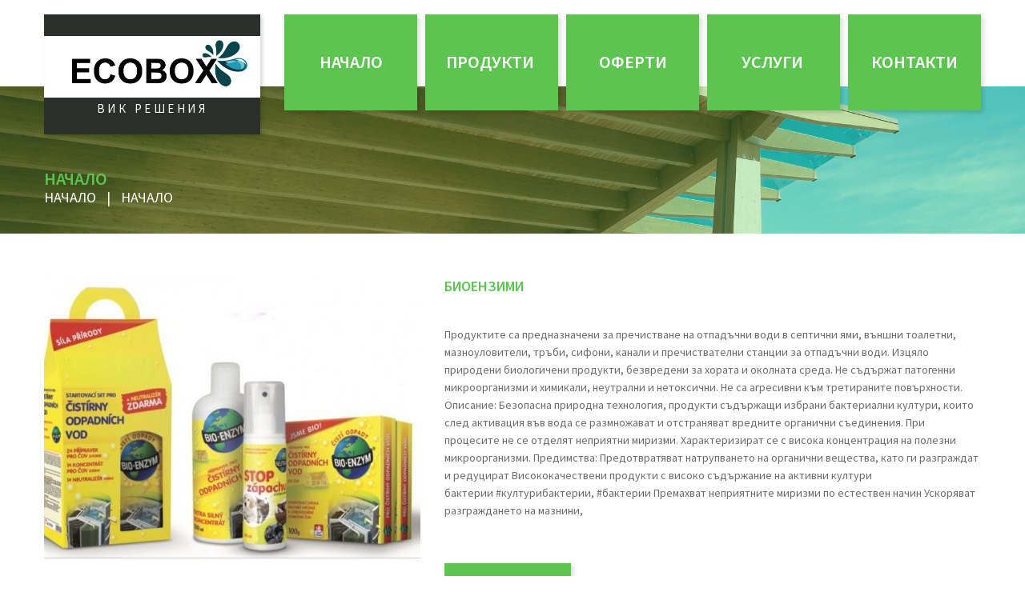

--- FILE ---
content_type: text/html; charset=UTF-8
request_url: https://ecobox.bg/category/%D0%BD%D0%B0%D1%87%D0%B0%D0%BB%D0%BE/
body_size: 15037
content:
<!DOCTYPE html>
<html lang="bg-BG">
<head>
<meta charset="UTF-8" />
<title>Начало &#8211; ECOBOX</title>
<meta name='robots' content='max-image-preview:large' />
<meta name="viewport" content="width=device-width, initial-scale=1" />
<link rel='dns-prefetch' href='//maps.googleapis.com' />
<link rel='dns-prefetch' href='//netdna.bootstrapcdn.com' />
<link rel='dns-prefetch' href='//fonts.googleapis.com' />
<link rel="alternate" type="application/rss+xml" title="ECOBOX &raquo; Поток" href="https://ecobox.bg/feed/" />
<link rel="alternate" type="application/rss+xml" title="ECOBOX &raquo; поток за коментари" href="https://ecobox.bg/comments/feed/" />
<link rel="profile" href="http://gmpg.org/xfn/11" />
<link rel="alternate" type="application/rss+xml" title="ECOBOX &raquo; поток за категорията Начало" href="https://ecobox.bg/category/%d0%bd%d0%b0%d1%87%d0%b0%d0%bb%d0%be/feed/" />
<style id='wp-img-auto-sizes-contain-inline-css' type='text/css'>
img:is([sizes=auto i],[sizes^="auto," i]){contain-intrinsic-size:3000px 1500px}
/*# sourceURL=wp-img-auto-sizes-contain-inline-css */
</style>
<link rel='stylesheet' id='flexslider-css' href='https://ecobox.bg/wp-content/plugins/cherry-plugin/lib/js/FlexSlider/flexslider.css?ver=2.2.0' type='text/css' media='all' />
<link rel='stylesheet' id='owl-carousel-css' href='https://ecobox.bg/wp-content/plugins/cherry-plugin/lib/js/owl-carousel/owl.carousel.css?ver=1.24' type='text/css' media='all' />
<link rel='stylesheet' id='owl-theme-css' href='https://ecobox.bg/wp-content/plugins/cherry-plugin/lib/js/owl-carousel/owl.theme.css?ver=1.24' type='text/css' media='all' />
<link rel='stylesheet' id='font-awesome-css' href='//netdna.bootstrapcdn.com/font-awesome/3.2.1/css/font-awesome.css?ver=3.2.1' type='text/css' media='all' />
<link rel='stylesheet' id='cherry-plugin-css' href='https://ecobox.bg/wp-content/plugins/cherry-plugin/includes/css/cherry-plugin.css?ver=1.2.8' type='text/css' media='all' />
<style id='wp-emoji-styles-inline-css' type='text/css'>

	img.wp-smiley, img.emoji {
		display: inline !important;
		border: none !important;
		box-shadow: none !important;
		height: 1em !important;
		width: 1em !important;
		margin: 0 0.07em !important;
		vertical-align: -0.1em !important;
		background: none !important;
		padding: 0 !important;
	}
/*# sourceURL=wp-emoji-styles-inline-css */
</style>
<style id='wp-block-library-inline-css' type='text/css'>
:root{--wp-block-synced-color:#7a00df;--wp-block-synced-color--rgb:122,0,223;--wp-bound-block-color:var(--wp-block-synced-color);--wp-editor-canvas-background:#ddd;--wp-admin-theme-color:#007cba;--wp-admin-theme-color--rgb:0,124,186;--wp-admin-theme-color-darker-10:#006ba1;--wp-admin-theme-color-darker-10--rgb:0,107,160.5;--wp-admin-theme-color-darker-20:#005a87;--wp-admin-theme-color-darker-20--rgb:0,90,135;--wp-admin-border-width-focus:2px}@media (min-resolution:192dpi){:root{--wp-admin-border-width-focus:1.5px}}.wp-element-button{cursor:pointer}:root .has-very-light-gray-background-color{background-color:#eee}:root .has-very-dark-gray-background-color{background-color:#313131}:root .has-very-light-gray-color{color:#eee}:root .has-very-dark-gray-color{color:#313131}:root .has-vivid-green-cyan-to-vivid-cyan-blue-gradient-background{background:linear-gradient(135deg,#00d084,#0693e3)}:root .has-purple-crush-gradient-background{background:linear-gradient(135deg,#34e2e4,#4721fb 50%,#ab1dfe)}:root .has-hazy-dawn-gradient-background{background:linear-gradient(135deg,#faaca8,#dad0ec)}:root .has-subdued-olive-gradient-background{background:linear-gradient(135deg,#fafae1,#67a671)}:root .has-atomic-cream-gradient-background{background:linear-gradient(135deg,#fdd79a,#004a59)}:root .has-nightshade-gradient-background{background:linear-gradient(135deg,#330968,#31cdcf)}:root .has-midnight-gradient-background{background:linear-gradient(135deg,#020381,#2874fc)}:root{--wp--preset--font-size--normal:16px;--wp--preset--font-size--huge:42px}.has-regular-font-size{font-size:1em}.has-larger-font-size{font-size:2.625em}.has-normal-font-size{font-size:var(--wp--preset--font-size--normal)}.has-huge-font-size{font-size:var(--wp--preset--font-size--huge)}.has-text-align-center{text-align:center}.has-text-align-left{text-align:left}.has-text-align-right{text-align:right}.has-fit-text{white-space:nowrap!important}#end-resizable-editor-section{display:none}.aligncenter{clear:both}.items-justified-left{justify-content:flex-start}.items-justified-center{justify-content:center}.items-justified-right{justify-content:flex-end}.items-justified-space-between{justify-content:space-between}.screen-reader-text{border:0;clip-path:inset(50%);height:1px;margin:-1px;overflow:hidden;padding:0;position:absolute;width:1px;word-wrap:normal!important}.screen-reader-text:focus{background-color:#ddd;clip-path:none;color:#444;display:block;font-size:1em;height:auto;left:5px;line-height:normal;padding:15px 23px 14px;text-decoration:none;top:5px;width:auto;z-index:100000}html :where(.has-border-color){border-style:solid}html :where([style*=border-top-color]){border-top-style:solid}html :where([style*=border-right-color]){border-right-style:solid}html :where([style*=border-bottom-color]){border-bottom-style:solid}html :where([style*=border-left-color]){border-left-style:solid}html :where([style*=border-width]){border-style:solid}html :where([style*=border-top-width]){border-top-style:solid}html :where([style*=border-right-width]){border-right-style:solid}html :where([style*=border-bottom-width]){border-bottom-style:solid}html :where([style*=border-left-width]){border-left-style:solid}html :where(img[class*=wp-image-]){height:auto;max-width:100%}:where(figure){margin:0 0 1em}html :where(.is-position-sticky){--wp-admin--admin-bar--position-offset:var(--wp-admin--admin-bar--height,0px)}@media screen and (max-width:600px){html :where(.is-position-sticky){--wp-admin--admin-bar--position-offset:0px}}

/*# sourceURL=wp-block-library-inline-css */
</style><style id='wp-block-image-inline-css' type='text/css'>
.wp-block-image>a,.wp-block-image>figure>a{display:inline-block}.wp-block-image img{box-sizing:border-box;height:auto;max-width:100%;vertical-align:bottom}@media not (prefers-reduced-motion){.wp-block-image img.hide{visibility:hidden}.wp-block-image img.show{animation:show-content-image .4s}}.wp-block-image[style*=border-radius] img,.wp-block-image[style*=border-radius]>a{border-radius:inherit}.wp-block-image.has-custom-border img{box-sizing:border-box}.wp-block-image.aligncenter{text-align:center}.wp-block-image.alignfull>a,.wp-block-image.alignwide>a{width:100%}.wp-block-image.alignfull img,.wp-block-image.alignwide img{height:auto;width:100%}.wp-block-image .aligncenter,.wp-block-image .alignleft,.wp-block-image .alignright,.wp-block-image.aligncenter,.wp-block-image.alignleft,.wp-block-image.alignright{display:table}.wp-block-image .aligncenter>figcaption,.wp-block-image .alignleft>figcaption,.wp-block-image .alignright>figcaption,.wp-block-image.aligncenter>figcaption,.wp-block-image.alignleft>figcaption,.wp-block-image.alignright>figcaption{caption-side:bottom;display:table-caption}.wp-block-image .alignleft{float:left;margin:.5em 1em .5em 0}.wp-block-image .alignright{float:right;margin:.5em 0 .5em 1em}.wp-block-image .aligncenter{margin-left:auto;margin-right:auto}.wp-block-image :where(figcaption){margin-bottom:1em;margin-top:.5em}.wp-block-image.is-style-circle-mask img{border-radius:9999px}@supports ((-webkit-mask-image:none) or (mask-image:none)) or (-webkit-mask-image:none){.wp-block-image.is-style-circle-mask img{border-radius:0;-webkit-mask-image:url('data:image/svg+xml;utf8,<svg viewBox="0 0 100 100" xmlns="http://www.w3.org/2000/svg"><circle cx="50" cy="50" r="50"/></svg>');mask-image:url('data:image/svg+xml;utf8,<svg viewBox="0 0 100 100" xmlns="http://www.w3.org/2000/svg"><circle cx="50" cy="50" r="50"/></svg>');mask-mode:alpha;-webkit-mask-position:center;mask-position:center;-webkit-mask-repeat:no-repeat;mask-repeat:no-repeat;-webkit-mask-size:contain;mask-size:contain}}:root :where(.wp-block-image.is-style-rounded img,.wp-block-image .is-style-rounded img){border-radius:9999px}.wp-block-image figure{margin:0}.wp-lightbox-container{display:flex;flex-direction:column;position:relative}.wp-lightbox-container img{cursor:zoom-in}.wp-lightbox-container img:hover+button{opacity:1}.wp-lightbox-container button{align-items:center;backdrop-filter:blur(16px) saturate(180%);background-color:#5a5a5a40;border:none;border-radius:4px;cursor:zoom-in;display:flex;height:20px;justify-content:center;opacity:0;padding:0;position:absolute;right:16px;text-align:center;top:16px;width:20px;z-index:100}@media not (prefers-reduced-motion){.wp-lightbox-container button{transition:opacity .2s ease}}.wp-lightbox-container button:focus-visible{outline:3px auto #5a5a5a40;outline:3px auto -webkit-focus-ring-color;outline-offset:3px}.wp-lightbox-container button:hover{cursor:pointer;opacity:1}.wp-lightbox-container button:focus{opacity:1}.wp-lightbox-container button:focus,.wp-lightbox-container button:hover,.wp-lightbox-container button:not(:hover):not(:active):not(.has-background){background-color:#5a5a5a40;border:none}.wp-lightbox-overlay{box-sizing:border-box;cursor:zoom-out;height:100vh;left:0;overflow:hidden;position:fixed;top:0;visibility:hidden;width:100%;z-index:100000}.wp-lightbox-overlay .close-button{align-items:center;cursor:pointer;display:flex;justify-content:center;min-height:40px;min-width:40px;padding:0;position:absolute;right:calc(env(safe-area-inset-right) + 16px);top:calc(env(safe-area-inset-top) + 16px);z-index:5000000}.wp-lightbox-overlay .close-button:focus,.wp-lightbox-overlay .close-button:hover,.wp-lightbox-overlay .close-button:not(:hover):not(:active):not(.has-background){background:none;border:none}.wp-lightbox-overlay .lightbox-image-container{height:var(--wp--lightbox-container-height);left:50%;overflow:hidden;position:absolute;top:50%;transform:translate(-50%,-50%);transform-origin:top left;width:var(--wp--lightbox-container-width);z-index:9999999999}.wp-lightbox-overlay .wp-block-image{align-items:center;box-sizing:border-box;display:flex;height:100%;justify-content:center;margin:0;position:relative;transform-origin:0 0;width:100%;z-index:3000000}.wp-lightbox-overlay .wp-block-image img{height:var(--wp--lightbox-image-height);min-height:var(--wp--lightbox-image-height);min-width:var(--wp--lightbox-image-width);width:var(--wp--lightbox-image-width)}.wp-lightbox-overlay .wp-block-image figcaption{display:none}.wp-lightbox-overlay button{background:none;border:none}.wp-lightbox-overlay .scrim{background-color:#fff;height:100%;opacity:.9;position:absolute;width:100%;z-index:2000000}.wp-lightbox-overlay.active{visibility:visible}@media not (prefers-reduced-motion){.wp-lightbox-overlay.active{animation:turn-on-visibility .25s both}.wp-lightbox-overlay.active img{animation:turn-on-visibility .35s both}.wp-lightbox-overlay.show-closing-animation:not(.active){animation:turn-off-visibility .35s both}.wp-lightbox-overlay.show-closing-animation:not(.active) img{animation:turn-off-visibility .25s both}.wp-lightbox-overlay.zoom.active{animation:none;opacity:1;visibility:visible}.wp-lightbox-overlay.zoom.active .lightbox-image-container{animation:lightbox-zoom-in .4s}.wp-lightbox-overlay.zoom.active .lightbox-image-container img{animation:none}.wp-lightbox-overlay.zoom.active .scrim{animation:turn-on-visibility .4s forwards}.wp-lightbox-overlay.zoom.show-closing-animation:not(.active){animation:none}.wp-lightbox-overlay.zoom.show-closing-animation:not(.active) .lightbox-image-container{animation:lightbox-zoom-out .4s}.wp-lightbox-overlay.zoom.show-closing-animation:not(.active) .lightbox-image-container img{animation:none}.wp-lightbox-overlay.zoom.show-closing-animation:not(.active) .scrim{animation:turn-off-visibility .4s forwards}}@keyframes show-content-image{0%{visibility:hidden}99%{visibility:hidden}to{visibility:visible}}@keyframes turn-on-visibility{0%{opacity:0}to{opacity:1}}@keyframes turn-off-visibility{0%{opacity:1;visibility:visible}99%{opacity:0;visibility:visible}to{opacity:0;visibility:hidden}}@keyframes lightbox-zoom-in{0%{transform:translate(calc((-100vw + var(--wp--lightbox-scrollbar-width))/2 + var(--wp--lightbox-initial-left-position)),calc(-50vh + var(--wp--lightbox-initial-top-position))) scale(var(--wp--lightbox-scale))}to{transform:translate(-50%,-50%) scale(1)}}@keyframes lightbox-zoom-out{0%{transform:translate(-50%,-50%) scale(1);visibility:visible}99%{visibility:visible}to{transform:translate(calc((-100vw + var(--wp--lightbox-scrollbar-width))/2 + var(--wp--lightbox-initial-left-position)),calc(-50vh + var(--wp--lightbox-initial-top-position))) scale(var(--wp--lightbox-scale));visibility:hidden}}
/*# sourceURL=https://ecobox.bg/wp-includes/blocks/image/style.min.css */
</style>
<style id='global-styles-inline-css' type='text/css'>
:root{--wp--preset--aspect-ratio--square: 1;--wp--preset--aspect-ratio--4-3: 4/3;--wp--preset--aspect-ratio--3-4: 3/4;--wp--preset--aspect-ratio--3-2: 3/2;--wp--preset--aspect-ratio--2-3: 2/3;--wp--preset--aspect-ratio--16-9: 16/9;--wp--preset--aspect-ratio--9-16: 9/16;--wp--preset--color--black: #000000;--wp--preset--color--cyan-bluish-gray: #abb8c3;--wp--preset--color--white: #ffffff;--wp--preset--color--pale-pink: #f78da7;--wp--preset--color--vivid-red: #cf2e2e;--wp--preset--color--luminous-vivid-orange: #ff6900;--wp--preset--color--luminous-vivid-amber: #fcb900;--wp--preset--color--light-green-cyan: #7bdcb5;--wp--preset--color--vivid-green-cyan: #00d084;--wp--preset--color--pale-cyan-blue: #8ed1fc;--wp--preset--color--vivid-cyan-blue: #0693e3;--wp--preset--color--vivid-purple: #9b51e0;--wp--preset--gradient--vivid-cyan-blue-to-vivid-purple: linear-gradient(135deg,rgb(6,147,227) 0%,rgb(155,81,224) 100%);--wp--preset--gradient--light-green-cyan-to-vivid-green-cyan: linear-gradient(135deg,rgb(122,220,180) 0%,rgb(0,208,130) 100%);--wp--preset--gradient--luminous-vivid-amber-to-luminous-vivid-orange: linear-gradient(135deg,rgb(252,185,0) 0%,rgb(255,105,0) 100%);--wp--preset--gradient--luminous-vivid-orange-to-vivid-red: linear-gradient(135deg,rgb(255,105,0) 0%,rgb(207,46,46) 100%);--wp--preset--gradient--very-light-gray-to-cyan-bluish-gray: linear-gradient(135deg,rgb(238,238,238) 0%,rgb(169,184,195) 100%);--wp--preset--gradient--cool-to-warm-spectrum: linear-gradient(135deg,rgb(74,234,220) 0%,rgb(151,120,209) 20%,rgb(207,42,186) 40%,rgb(238,44,130) 60%,rgb(251,105,98) 80%,rgb(254,248,76) 100%);--wp--preset--gradient--blush-light-purple: linear-gradient(135deg,rgb(255,206,236) 0%,rgb(152,150,240) 100%);--wp--preset--gradient--blush-bordeaux: linear-gradient(135deg,rgb(254,205,165) 0%,rgb(254,45,45) 50%,rgb(107,0,62) 100%);--wp--preset--gradient--luminous-dusk: linear-gradient(135deg,rgb(255,203,112) 0%,rgb(199,81,192) 50%,rgb(65,88,208) 100%);--wp--preset--gradient--pale-ocean: linear-gradient(135deg,rgb(255,245,203) 0%,rgb(182,227,212) 50%,rgb(51,167,181) 100%);--wp--preset--gradient--electric-grass: linear-gradient(135deg,rgb(202,248,128) 0%,rgb(113,206,126) 100%);--wp--preset--gradient--midnight: linear-gradient(135deg,rgb(2,3,129) 0%,rgb(40,116,252) 100%);--wp--preset--font-size--small: 13px;--wp--preset--font-size--medium: 20px;--wp--preset--font-size--large: 36px;--wp--preset--font-size--x-large: 42px;--wp--preset--spacing--20: 0.44rem;--wp--preset--spacing--30: 0.67rem;--wp--preset--spacing--40: 1rem;--wp--preset--spacing--50: 1.5rem;--wp--preset--spacing--60: 2.25rem;--wp--preset--spacing--70: 3.38rem;--wp--preset--spacing--80: 5.06rem;--wp--preset--shadow--natural: 6px 6px 9px rgba(0, 0, 0, 0.2);--wp--preset--shadow--deep: 12px 12px 50px rgba(0, 0, 0, 0.4);--wp--preset--shadow--sharp: 6px 6px 0px rgba(0, 0, 0, 0.2);--wp--preset--shadow--outlined: 6px 6px 0px -3px rgb(255, 255, 255), 6px 6px rgb(0, 0, 0);--wp--preset--shadow--crisp: 6px 6px 0px rgb(0, 0, 0);}:where(.is-layout-flex){gap: 0.5em;}:where(.is-layout-grid){gap: 0.5em;}body .is-layout-flex{display: flex;}.is-layout-flex{flex-wrap: wrap;align-items: center;}.is-layout-flex > :is(*, div){margin: 0;}body .is-layout-grid{display: grid;}.is-layout-grid > :is(*, div){margin: 0;}:where(.wp-block-columns.is-layout-flex){gap: 2em;}:where(.wp-block-columns.is-layout-grid){gap: 2em;}:where(.wp-block-post-template.is-layout-flex){gap: 1.25em;}:where(.wp-block-post-template.is-layout-grid){gap: 1.25em;}.has-black-color{color: var(--wp--preset--color--black) !important;}.has-cyan-bluish-gray-color{color: var(--wp--preset--color--cyan-bluish-gray) !important;}.has-white-color{color: var(--wp--preset--color--white) !important;}.has-pale-pink-color{color: var(--wp--preset--color--pale-pink) !important;}.has-vivid-red-color{color: var(--wp--preset--color--vivid-red) !important;}.has-luminous-vivid-orange-color{color: var(--wp--preset--color--luminous-vivid-orange) !important;}.has-luminous-vivid-amber-color{color: var(--wp--preset--color--luminous-vivid-amber) !important;}.has-light-green-cyan-color{color: var(--wp--preset--color--light-green-cyan) !important;}.has-vivid-green-cyan-color{color: var(--wp--preset--color--vivid-green-cyan) !important;}.has-pale-cyan-blue-color{color: var(--wp--preset--color--pale-cyan-blue) !important;}.has-vivid-cyan-blue-color{color: var(--wp--preset--color--vivid-cyan-blue) !important;}.has-vivid-purple-color{color: var(--wp--preset--color--vivid-purple) !important;}.has-black-background-color{background-color: var(--wp--preset--color--black) !important;}.has-cyan-bluish-gray-background-color{background-color: var(--wp--preset--color--cyan-bluish-gray) !important;}.has-white-background-color{background-color: var(--wp--preset--color--white) !important;}.has-pale-pink-background-color{background-color: var(--wp--preset--color--pale-pink) !important;}.has-vivid-red-background-color{background-color: var(--wp--preset--color--vivid-red) !important;}.has-luminous-vivid-orange-background-color{background-color: var(--wp--preset--color--luminous-vivid-orange) !important;}.has-luminous-vivid-amber-background-color{background-color: var(--wp--preset--color--luminous-vivid-amber) !important;}.has-light-green-cyan-background-color{background-color: var(--wp--preset--color--light-green-cyan) !important;}.has-vivid-green-cyan-background-color{background-color: var(--wp--preset--color--vivid-green-cyan) !important;}.has-pale-cyan-blue-background-color{background-color: var(--wp--preset--color--pale-cyan-blue) !important;}.has-vivid-cyan-blue-background-color{background-color: var(--wp--preset--color--vivid-cyan-blue) !important;}.has-vivid-purple-background-color{background-color: var(--wp--preset--color--vivid-purple) !important;}.has-black-border-color{border-color: var(--wp--preset--color--black) !important;}.has-cyan-bluish-gray-border-color{border-color: var(--wp--preset--color--cyan-bluish-gray) !important;}.has-white-border-color{border-color: var(--wp--preset--color--white) !important;}.has-pale-pink-border-color{border-color: var(--wp--preset--color--pale-pink) !important;}.has-vivid-red-border-color{border-color: var(--wp--preset--color--vivid-red) !important;}.has-luminous-vivid-orange-border-color{border-color: var(--wp--preset--color--luminous-vivid-orange) !important;}.has-luminous-vivid-amber-border-color{border-color: var(--wp--preset--color--luminous-vivid-amber) !important;}.has-light-green-cyan-border-color{border-color: var(--wp--preset--color--light-green-cyan) !important;}.has-vivid-green-cyan-border-color{border-color: var(--wp--preset--color--vivid-green-cyan) !important;}.has-pale-cyan-blue-border-color{border-color: var(--wp--preset--color--pale-cyan-blue) !important;}.has-vivid-cyan-blue-border-color{border-color: var(--wp--preset--color--vivid-cyan-blue) !important;}.has-vivid-purple-border-color{border-color: var(--wp--preset--color--vivid-purple) !important;}.has-vivid-cyan-blue-to-vivid-purple-gradient-background{background: var(--wp--preset--gradient--vivid-cyan-blue-to-vivid-purple) !important;}.has-light-green-cyan-to-vivid-green-cyan-gradient-background{background: var(--wp--preset--gradient--light-green-cyan-to-vivid-green-cyan) !important;}.has-luminous-vivid-amber-to-luminous-vivid-orange-gradient-background{background: var(--wp--preset--gradient--luminous-vivid-amber-to-luminous-vivid-orange) !important;}.has-luminous-vivid-orange-to-vivid-red-gradient-background{background: var(--wp--preset--gradient--luminous-vivid-orange-to-vivid-red) !important;}.has-very-light-gray-to-cyan-bluish-gray-gradient-background{background: var(--wp--preset--gradient--very-light-gray-to-cyan-bluish-gray) !important;}.has-cool-to-warm-spectrum-gradient-background{background: var(--wp--preset--gradient--cool-to-warm-spectrum) !important;}.has-blush-light-purple-gradient-background{background: var(--wp--preset--gradient--blush-light-purple) !important;}.has-blush-bordeaux-gradient-background{background: var(--wp--preset--gradient--blush-bordeaux) !important;}.has-luminous-dusk-gradient-background{background: var(--wp--preset--gradient--luminous-dusk) !important;}.has-pale-ocean-gradient-background{background: var(--wp--preset--gradient--pale-ocean) !important;}.has-electric-grass-gradient-background{background: var(--wp--preset--gradient--electric-grass) !important;}.has-midnight-gradient-background{background: var(--wp--preset--gradient--midnight) !important;}.has-small-font-size{font-size: var(--wp--preset--font-size--small) !important;}.has-medium-font-size{font-size: var(--wp--preset--font-size--medium) !important;}.has-large-font-size{font-size: var(--wp--preset--font-size--large) !important;}.has-x-large-font-size{font-size: var(--wp--preset--font-size--x-large) !important;}
/*# sourceURL=global-styles-inline-css */
</style>

<style id='classic-theme-styles-inline-css' type='text/css'>
/*! This file is auto-generated */
.wp-block-button__link{color:#fff;background-color:#32373c;border-radius:9999px;box-shadow:none;text-decoration:none;padding:calc(.667em + 2px) calc(1.333em + 2px);font-size:1.125em}.wp-block-file__button{background:#32373c;color:#fff;text-decoration:none}
/*# sourceURL=/wp-includes/css/classic-themes.min.css */
</style>
<link rel='stylesheet' id='cherry-portfolio-css' href='https://ecobox.bg/wp-content/plugins/cherry-portfolio/public/assets/css/style.css?ver=1.0.5' type='text/css' media='all' />
<link rel='stylesheet' id='cherry-social-flaticon-css' href='https://ecobox.bg/wp-content/plugins/cherry-social/public/assets/fonts/flaticon.min.css?ver=1.0.4' type='text/css' media='all' />
<link rel='stylesheet' id='cherry-social-css' href='https://ecobox.bg/wp-content/plugins/cherry-social/public/assets/css/public.css?ver=1.0.4' type='text/css' media='all' />
<link rel='stylesheet' id='contact-form-7-css' href='https://ecobox.bg/wp-content/plugins/contact-form-7/includes/css/styles.css?ver=6.1.4' type='text/css' media='all' />
<link rel='stylesheet' id='swiper-css' href='https://ecobox.bg/wp-content/plugins/cherry-shortcodes/assets/css/swiper.css?ver=1.0.7.6' type='text/css' media='all' />
<link rel='stylesheet' id='magnific-popup-css' href='https://ecobox.bg/wp-content/themes/cherryframework4/lib/assets/css/magnific-popup.css?ver=1.0.0' type='text/css' media='all' />
<link rel='stylesheet' id='cherry-shortcodes-all-css' href='https://ecobox.bg/wp-content/plugins/cherry-shortcodes/assets/css/shortcodes.css?ver=1.0.7.6' type='text/css' media='all' />
<link rel='stylesheet' id='theme58408-grid-base-css' href='https://ecobox.bg/wp-content/themes/cherryframework4/assets/css/grid-base.css?ver=4.0.5.1' type='text/css' media='all' />
<link rel='stylesheet' id='theme58408-grid-responsive-css' href='https://ecobox.bg/wp-content/themes/cherryframework4/assets/css/grid-responsive.css?ver=4.0.5.1' type='text/css' media='all' />
<link rel='stylesheet' id='slick-css' href='https://ecobox.bg/wp-content/themes/cherryframework4/lib/assets/css/slick.css?ver=1.5.0' type='text/css' media='all' />
<link rel='stylesheet' id='theme58408-main-css' href='https://ecobox.bg/wp-content/themes/theme58408/assets/css/main.css?ver=4.0.5.1' type='text/css' media='all' />
<link rel='stylesheet' id='theme58408-main-responsive-css' href='https://ecobox.bg/wp-content/themes/theme58408/assets/css/main-responsive.css?ver=4.0.5.1' type='text/css' media='all' />
<link rel='stylesheet' id='cherryframework4-add-ons-css' href='https://ecobox.bg/wp-content/themes/cherryframework4/lib/assets/css/add-ons.css?ver=4.0.5.6' type='text/css' media='all' />
<link rel='stylesheet' id='theme58408-style-css' href='https://ecobox.bg/wp-content/themes/theme58408/style.css?ver=4.0.5.1' type='text/css' media='all' />
<style id='theme58408-style-inline-css' type='text/css'>
body {color:#686d68;font:14px/22px "Source Sans Pro", sans-serif;}body{background-color:#FFFFFF;background-repeat:repeat;background-position:left;background-attachment:fixed;background-clip:padding-box;background-size:cover;background-origin:padding-box;background-image:none;}input[type="text"],input[type="search"],input[type="password"],input[type="email"],input[type="tel"],input[type="email"],input[type="url"] {color:#686d68;font:14px/20px "Source Sans Pro", sans-serif;}h1, .h1 {color:#2b2f2b;font:700 94px/94px "Source Sans Pro", sans-serif;}h2, .h2 {letter-spacing:0;color:#2b2f2b;font:600 40px/42px "Source Sans Pro", sans-serif;}h3, .h3 {letter-spacing:0;color:#5bc550;font:600 18px/29px "Source Sans Pro", sans-serif;}h4, .h4 {letter-spacing:0;color:#2b2f2b;font:600 16px/18px "Source Sans Pro", sans-serif;}h5, .h5 {letter-spacing:0;color:#2b2f2b;font:600 14px/16px "Source Sans Pro", sans-serif;}h6, .h6 {letter-spacing:0;color:#2b2f2b;font:600 12px/14px "Source Sans Pro", sans-serif;}code {color: #5bc550;background-color: rgb(255,255,255);}pre {color: #f3f4f3;background-color: rgb(255,255,255);border-color: rgb(255,255,255);}kbd {background-color: rgb(205,206,205);}.site-link {color:#ffffff;font:900 70px/39px "Source Sans Pro", sans-serif;}.footer-logo-link {letter-spacing:0;text-align:left;color:#81d742;font:900 60px/25px "Source Sans Pro", sans-serif;}.site-footer {color:#686d68;font:14px/22px "Source Sans Pro", sans-serif;}.site-footer{background-color:#2b2f2b;background-repeat:repeat;background-position:left;background-attachment:fixed;background-clip:padding-box;background-size:cover;background-origin:padding-box;background-image:none;}a {color: #5bc550;}a:hover {color: #2b2f2b;}.menu-primary a {text-align:center;color:#ffffff;font:600 22px/30px "Source Sans Pro", sans-serif;}.menu-secondary a {color:#ffffff;font:600 22px/30px "Source Sans Pro", sans-serif;}.cherry-mega-menu-sub-item > a {color: #686d68;}.cherry-mega-menu-sub-item > a:hover {color: #5bc550;}.cherry-mega-menu-sub .sub-column-title > a {color: #2b2f2b;}.cherry-breadcrumbs {background-color: rgb(255,255,255);}.cherry-breadcrumbs_item_link,.cherry-breadcrumbs_item_target,.cherry-breadcrumbs_browse,.cherry-breadcrumbs_item_sep {color:#ffffff;font:18px/22px "Source Sans Pro", sans-serif;}.post-gallery_prev,.post-gallery_next {background-color: #5bc550;color: #000000;}.post-gallery_prev:hover,.post-gallery_next:hover {background-color: #2b2f2b;color: #ffffff;}.post-gallery_item_caption {background-color: #2b2f2b;color: #ffffff;}.post-gallery_paging_item {background-color: #2b2f2b;}.slick-active > .post-gallery_paging_item,.post-gallery_paging_item:hover {background-color: #5bc550;}.cherry-list-numbered-circle > li, .cherry-list-numbered-slash > li, .cherry-list-icons > li {color: rgb(209,210,209);}.cherry-list-numbered-circle > li::before {background-color: #5bc550;}.cherry-list-numbered-circle > li:hover::before {background-color: rgb(209,210,209);}.cherry-list-numbered-circle > li:hover {color: #5bc550;}.cherry-list-simple > li {color: #5bc550;}.cherry-list-simple > li::before {color: rgb(255,255,255);}.cherry-list-simple > li:hover {color: rgb(209,210,209);}.cherry-list-simple > li:hover::before {color: #5bc550;}.cherry-list-numbered-slash > li::before {color: #5bc550;}.cherry-list-numbered-slash > li:hover {color: #5bc550;}.cherry-list-numbered-slash > li:hover::before {color: rgb(209,210,209);}.cherry-list-icons > li {color: rgb(209,210,209);}.cherry-list-icons > li:hover {color: #5bc550;}.cherry-list-icons > li i {color: rgb(255,255,255);}.cherry-list-icons > li:hover i {color: rgb(209,210,209);}.cherry-hr-primary{background-color: #5bc550;}.cherry-hr-gray-lighter{background-color: rgb(255,255,255);}.cherry-hr-gray-dark{background-color: rgb(209,210,209);}.cherry-drop-cap:first-letter {color: #5bc550;}.cherry-drop-cap-bg:first-letter {background-color: #5bc550}.cherry-drop-cap-bg-grey:first-letter {background-color: rgb(165,170,165);}.cherry-blockquote, .cherry-blockquote:before{color: #5bc550;}.cherry-highlight {background-color: #5bc550;}.cherry-highlight-grey {background-color: rgb(255,255,255);}.cherry-btn-transparent:hover{color: #f3f4f3;}.cherry-tabs-nav span {color: #2b2f2b;}.cherry-tabs-nav span.cherry-tabs-current {color: #5bc550;border-bottom: 2px solid rgb(255,255,255);}.cherry-post-meta .cherry-post-date {color: #5bc550;}.portfolio-wrap .portfolio-container .portfolio-pagination ul.page-link li a {color: rgb(209,210,209);}.portfolio-wrap .portfolio-container .portfolio-pagination .page-nav a {color: rgb(209,210,209);}.text-muted {color: rgb(255,255,255);}.help-block {color: rgb(155,160,155);}legend {color: rgb(192,193,192);font-size: 21px;border-bottom: 1px solid rgb(255,255,255);}.cherry-highlight-grey {color: rgb(209,210,209);}abbr[title],abbr[data-original-title] {border-bottom: 1px dotted rgb(209,210,209);}output {color: #f3f4f3;font-size: 14px;line-height: 22px;}small, .small {color: rgb(209,210,209);}small, .small {font-size: 12px;}.form-control[disabled], .form-control[readonly], .form-control fieldset[disabled] {background-color: rgb(255,255,255);}.form-control {color: #f3f4f3;font-size: 14px;line-height: 22px;}.blockquote-reverse, blockquote.pull-right {border-right: 5px solid rgb(255,255,255);}.page-header {border-bottom: 1px solid rgb(255,255,255);}blockquote {border-left: 5px solid rgb(255,255,255);font-size: 17px;}hr {border-top: 1px solid rgb(255,255,255);}.close,.close:hover,.close:focus {color: #fcf8e3;font-size: 21px;}.lead {font-size: 16px;}.entry-content table {border: 1px solid rgb(232,237,232);}.entry-content table > thead > tr > th,.entry-content table > thead > tr > td,.entry-content table > tbody > tr > th,.entry-content table > tbody > tr > td,.entry-content table > tfoot > tr > th,.entry-content table > tfoot > tr > td {border: 1px solid rgb(232,237,232);line-height: 22px;}.table .table {background-color: #686d68;}.table > thead > tr > th,.table > thead > tr > td,.table > tbody > tr > th,.table > tbody > tr > td,.table > tfoot > tr > th,.table > tfoot > tr > td {line-height: 22px;}dt,dd {line-height: 22px;}blockquote footer,blockquote small,blockquote .small {line-height: 22px;}address {line-height: 22px;}.cherry-nav-divider {background-color: rgb(255,255,255);}.cherry-box .box-primary {background-color: #5bc550;color: #000000;}.cherry-box .box-secondary {background-color: #2b2f2b;color: #ffffff;}.cherry-box .box-gray {background-color: #f3f4f3;}.cherry-box .box-primary-border {border-color: #5bc550;}.cherry-box .box-secondary-border {border-color: #2b2f2b;}.cherry-box .box-gray-border {border-color: #f3f4f3;}.text-primary {color:#5bc550;}.text-primary:hover {color:rgb(66,172,55);}.text-success {color:#dff0d8;}.text-success:hover {color:rgb(198,215,191);}.text-info {color:#d9edf7;}.text-info:hover {color:rgb(192,212,222);}.text-warning {color:#fcf8e3;}.text-warning:hover {color:rgb(227,223,202);}.text-danger {color:#f2dede;}.text-danger:hover {color:rgb(217,197,197);}.bg-primary {background-color:#5bc550;}.bg-primary:hover {background-color:rgb(66,172,55);}.bg-success {background-color:#dff0d8;}.bg-success:hover {background-color:rgb(198,215,191);}.bg-info {background-color:#d9edf7;}.bg-info:hover {background-color:rgb(192,212,222);}.bg-warning {background-color:#fcf8e3;}.bg-warning:hover {background-color:rgb(227,223,202);}.bg-danger {background-color:#f2dede;}.bg-danger:hover {background-color:rgb(217,197,197);}@media ( min-width:992px ) {.site-header.boxed { max-width: 1310px }.site-content.boxed { max-width: 1310px }.site-footer.boxed { max-width: 1310px }.site-header.boxed .container {width: auto;max-width: 1200px}.site-content.boxed .container{width: auto;max-width: 1200px}.site-footer.boxed .container {width: auto;max-width: 1200px}.site-header.wide .container,.site-content.wide .container,.site-footer.wide .container {width: auto;max-width: 1200px}}@media ( max-width:600px ) {.menu-primary_trigger {display: block;}.simple-menu.menu-items {display: none !important;}.simple-menu.menu-items[aria-expanded="true"] {display: block !important;}.simple-menu.menu-items {padding: 10px;background: #454545;}.simple-menu .sub-menu {position: static;float: none;visibility: visible;opacity: 1;padding: 0 0 0 20px;background: none;}.simple-menu .sub-menu li {float: none;}.simple-menu .sub-menu a {width: 100%;color: #ffffff;}.simple-menu > ul > li {float: none;display: block;margin: 0;padding: 0 0 3px 0;}}@media ( min-width:600px ) {.simple-menu li:hover > ul,.simple-menu li.focus > ul,.simple-menu li.menu-hover > ul {opacity: 1;visibility: visible;overflow: visible;}}.isStick{box-shadow: 0px 0px 10px 0px rgba(0, 0, 0, 0.2);}.isStick#menu-primary {background: #FFFFFF;}.comments-area .comment-list h3,.team-wrap .team-listing_item .team-loop .team-socials .team-socials_item .team-socials_link,.addr_link a {color: #686d68;}.cherry-breadcrumbs {background-image: url(https://ecobox.bg/wp-content/uploads/2016/02/breadcrumbs_bg.jpg);background-color:#545e29;background-repeat:repeat;background-position:top;background-attachment:notdefined;background-clip:padding-box;background-size:cover;background-origin:padding-box;}.comment-reply-title, .comments-title {letter-spacing:0;color:#2b2f2b;font:600 40px/42px "Source Sans Pro", sans-serif;}.site-branding,#menu-primary>#menu-primary-items>.menu-item>a:before,#menu-primary .cherry-mega-menu-sub.simple-sub,#menu-primary .sub-menu,#menu-primary .cherry-mega-menu-sub{background: #2b2f2b;}.cherry-breadcrumbs .page-title,.cherry-breadcrumbs a:hover,.portfolio-filter ul.filter li a,.entry-meta time,.h_address span,.h_phone span,.cherry-list a:hover,.cherry-list .list-icon,.site-info a:hover,.blog_main_title span,.comments-area .comments-title span,.comment-reply-title span,.team-loop .team-listing_position,.team-wrap .team-listing_item .team-loop .team-socials .team-socials_item .team-socials_link:hover,.static-header-sidebar a:hover,.addr_link a:hover,.h_phone a[href*="callto:"],#menu-primary>#menu-primary-items .cherry-mega-menu-sub.mega-sub a:hover {color: #5bc550;}.h_phone i,.motoslider_wrapper .ms_arrows .ms_prev:hover,.motoslider_wrapper .ms_arrows .ms_next:hover,.cherry-posts-list .template-posts_3 .post-title a:hover,.cherry-list a,.cherry-posts-list.template-posts_5 .post-meta,.portfolio-filter ul.filter li a:hover,.portfolio-filter ul.filter li.active a,.related-posts .related-posts_list .related-posts_item .entry-title a:hover,.related-posts .related-posts_list .related-posts_item .entry-meta a:hover,.h_phone a[href*="callto:"]:hover {color: #2b2f2b;}.cherry-with-sidebar .related-posts .cherry-btn-light {color: #fff;}.cherry-with-sidebar .related-posts .cherry-btn-light {background: #5bc550;}/* Navigation (Menu) */#menu-primary > .menu-items > .menu-item > a {color: #ffffff;background: #5bc550;}#menu-primary > .menu-items > .menu-item.current-menu-item > a,#menu-primary > .menu-items > .menu-item > a:hover {color: #fff;}.cherry-posts-list .post-thumbnail,.related-posts:before{background: #5bc550;}.search-form .search-field {background: #5bc550;}#menu-primary .sub-menu .menu-item > a,#menu-primary .cherry-mega-menu-sub > a {text-align:center;color:#ffffff;font:600 22px/30px "Source Sans Pro", sans-serif;;color :#fff;}#menu-primary .sub-menu .menu-item > a:hover,#menu-primary .cherry-mega-menu-sub > a:hover {color: #2b2f2b;}#menu-primary .cherry-mega-menu-sub .megamenu-post-wrap .btn {color: #2b2f2b;background: /* Variable not found */;}#secondary-primary .cherry-mega-menu-sub .megamenu-post-wrap .btn:hover {color: #fff;background: #5bc550;}#menu-secondary .menu-item > a {color: #fff;}#menu-secondary .menu-item > a:hover,#menu-secondary .menu-item.current-menu-item > a {color: #5bc550;}/*mega menu mobile */#menu-primary .cherry-mega-menu-mobile-trigger,#menu-primary .cherry-mega-menu-mobile-close {color: #2b2f2b;background: #5bc550;}/* simple menu mobile */@media ( max-width:600px ) {#menu-primary .menu-primary_trigger {text-align:left;border:none;width:100%;color: #2b2f2b;background: #5bc550;}#menu-primary #menu-primary-items > .menu-item {float:none;width:auto !important;margin:5px 0 0;}#menu-primary > #menu-primary-items > .menu-item > a {padding:10px;}#menu-primary > #menu-primary-items .sub-menu .sub-menu {padding:0;margin:0 0 0 20px;}}/* Logo */.site-link:hover {color:#ffffff;}/* Pagination *//*Blog posts list pagination*/.navigation.pagination .nav-links .page-numbers {background: #2b2f2b;}.navigation.pagination .nav-links .page-numbers:hover,.navigation.pagination .nav-links .page-numbers.current {background: #5bc550;}/*Blog single post prev/next navigation*/.navigation.post-navigation .nav-links a {color: #2b2f2b;border:2px solid #2b2f2b;}.paging-navigation .nav-links a:hover {color: #fff;border-color: #5bc550;background: #5bc550;}/*Portfolio list pagination*/.portfolio-wrap .portfolio-container .portfolio-pagination ul.page-link li a,.portfolio-wrap .portfolio-container .portfolio-pagination .page-nav a {color: #fff;background: #5bc550;}.portfolio-wrap .portfolio-container .portfolio-pagination ul.page-link li a:hover,.portfolio-wrap .portfolio-container .portfolio-pagination ul.page-link li.active a,.portfolio-wrap .portfolio-container .portfolio-pagination .page-nav a:hover {background:#2b2f2b;}body.single-portfolio article.type-portfolio .cherry-portfolio-single-post a {color: #5bc550;}body.single-portfolio article.type-portfolio .cherry-portfolio-single-post a:hover {color: #2b2f2b;}/* Shortcodes *//* button */.cherry-btn,.btn {background: #5bc550;}a.cherry-btn.cherry-btn-light,#menu-primary>#menu-primary-items .cherry-mega-menu-sub.mega-sub a.cherry-btn.cherry-btn-light,.team-socials a:hover {color: #2b2f2b;}#menu-primary>#menu-primary-items .cherry-mega-menu-sub.mega-sub a.cherry-btn:before {background-color: #5bc550;}.cherry-btn:before,.btn:hover {background: #2b2f2b;}/* swiper-carousel */.swiper-container .swiper-button-next,.swiper-container .swiper-button-prev {color: #2b2f2b;background: #5bc550;}.swiper-container .swiper-button-next:hover,.swiper-container .swiper-button-prev:hover {color: #fff;background: #2b2f2b;}.swiper-container .swiper-pagination .swiper-pagination-bullet-active,.swiper-container .swiper-pagination .swiper-pagination-bullet:hover {background: #5bc550;}/* cherry icon */.cherry-icon {color: #5bc550;}/* cherry team*/.team-listing .team-photo:before {background: #5bc550;}.portfolio-wrap .portfolio-container .portfolio-item .rollover-content:before {background: #5bc550;}.portfolio-wrap .portfolio-container .portfolio-item .custom-links .permalink:hover {color: #5bc550;}.portfolio-wrap .portfolio-container .portfolio-item.justified-layout-item .rollover-content h3 a:hover {color: #5bc550;}.portfolio-wrap .portfolio-container .portfolio-ajax-button .load-more-button a {color: #2b2f2b;background: #5bc550;}.portfolio-wrap .portfolio-container .portfolio-ajax-button .load-more-button a:hover {color: #fff;background: #2b2f2b;}.cherry-spinner-double-bounce .cherry-double-bounce1, .cherry-spinner-double-bounce .cherry-double-bounce2 {background-color: #5bc550;}body.single-portfolio article.type-portfolio .cherry-portfolio-single-post .post-meta-container i {color: #2b2f2b;}body.single-portfolio article.type-portfolio .cherry-portfolio-single-post .post-meta-container .post-date {color:#5bc550;}body.single-portfolio article.type-portfolio .cherry-portfolio-single-post .post-meta-container .post-author a {color: #5bc550;}body.single-portfolio article.type-portfolio .cherry-portfolio-single-post .post-meta-container .post-author a:hover {color: #2b2f2b;}body.single-portfolio article.type-portfolio .cherry-portfolio-single-post .post-taxonomy-list span {color: #5bc550;}/* Blog */.entry-meta .posted-on:before,.entry-meta .author:before,.entry-meta .comments-link-on:before,.cherry-posts-list.template-posts_3 .post-title a:hover {color: #2b2f2b;}.entry-permalink a {background: #5bc550;}.entry-permalink a:hover {}h2.entry-title {letter-spacing:0;color:#5bc550;font:600 18px/29px "Source Sans Pro", sans-serif;}/* Comments */.comments-area .comment .comment-meta .fn {color: #5bc550;}.comments-area .comment .comment-meta .comment-metadata:before {color: #2b2f2b;}.comment-respond form input,.comment-respond form textarea {}.comment-respond form .form-submit .submit {color: #2b2f2b;background: #5bc550;}.comment-respond form .form-submit .submit:hover {color: #fff;background: #2b2f2b;}/* Contact form */.wpcf7 .submit-wrap input {background: #5bc550;}.wpcf7 .submit-wrap input:hover {background: #2b2f2b;}.wpcf7 .submit-wrap input[type="reset"] {background: #2b2f2b;}.wpcf7 .submit-wrap input[type="reset"]:hover {background: #5bc550;}.wpcf7 .submit-wrap img.ajax-loader {border-color: transparent transparent #5bc550 #5bc550;}/* Widgets */.widget > ul > li {}.widget > ul > li:before {color:#2b2f2b;}.widget_recent_comments li.recentcomments {color: #686d68;}.widget_recent_comments li.recentcomments .comment-author-link {color: #5bc550;}/* Search */.search-form .search-field {}.search-form .search-submit {color: #5bc550;}.team-listing_position{color:#686d68;font:14px/22px "Source Sans Pro", sans-serif;}.search-form .search-submit {border-color: #5bc550;}.search-form .search-submit:hover {background: #5bc550;color: #fff;}/* Static *//* MotoPress Slider */.motoslider_wrapper .ms_pagination .ms_bullet {background: #2b2f2b;}.motoslider_wrapper .ms_pagination .ms_bullet:hover, .motoslider_wrapper .ms_pagination .ms_bullet.ms_active {background: #5bc550;}/* Footert */.footer-logo-link:hover {color: #81d742;}/* Back to Top */#back-top a {background:#5bc550;}#back-top a:hover{background:#2b2f2b;}/* Carousel */.carousel_1:before{background: #5bc550;color: rgb(255,255,255);}.carousel_1 + .swiper-button-next.outer:hover, .carousel_1 + .swiper-button-next + .swiper-button-prev.outer:hover{color: #5bc550;}.post-content .post-meta-container { display: none;}
/*# sourceURL=theme58408-style-inline-css */
</style>
<link rel='stylesheet' id='theme26118_material_icon-css' href='https://ecobox.bg/wp-content/themes/theme58408/assets/css/material-design.css?ver=6.9' type='text/css' media='all' />
<link rel='stylesheet' id='cherry-google-fonts-css' href='//fonts.googleapis.com/css?family=Source+Sans+Pro%3A600%2C900%2Cregular%2C700%7CAbril+Fatface%3Aregular&#038;subset=latin%2Clatin-ext&#038;ver=6.9' type='text/css' media='all' />
<link rel='stylesheet' id='cherry-mega-menu-css' href='https://ecobox.bg/wp-content/plugins/cherry-mega-menu/public/assets/css/style.css?ver=1.0.4' type='text/css' media='all' />
<link rel='stylesheet' id='material-icon-css' href='https://ecobox.bg/wp-content/themes/theme58408/assets/css/material-design.css?ver=1.0' type='text/css' media='all' />
<link rel='stylesheet' id='cherry-team-css' href='https://ecobox.bg/wp-content/plugins/cherry-team/public/assets/css/style.css?ver=1.0.8' type='text/css' media='all' />
<link rel='stylesheet' id='mpce-theme-css' href='https://ecobox.bg/wp-content/plugins/motopress-content-editor/includes/css/theme.css?ver=1.6.7' type='text/css' media='all' />
<script type="text/javascript" src="https://ecobox.bg/wp-includes/js/jquery/jquery.min.js?ver=3.7.1" id="jquery-core-js"></script>
<script type="text/javascript" src="https://ecobox.bg/wp-includes/js/jquery/jquery-migrate.min.js?ver=3.4.1" id="jquery-migrate-js"></script>
<script type="text/javascript" src="https://ecobox.bg/wp-content/plugins/cherry-plugin/lib/js/jquery.easing.1.3.js?ver=1.3" id="easing-js"></script>
<script type="text/javascript" src="https://ecobox.bg/wp-content/plugins/cherry-plugin/lib/js/elasti-carousel/jquery.elastislide.js?ver=1.2.8" id="elastislide-js"></script>
<script type="text/javascript" src="//maps.googleapis.com/maps/api/js?v=3.exp&amp;sensor=false&amp;ver=6.9" id="googlemapapis-js"></script>
<link rel="https://api.w.org/" href="https://ecobox.bg/wp-json/" /><link rel="alternate" title="JSON" type="application/json" href="https://ecobox.bg/wp-json/wp/v2/categories/40" /><link rel="EditURI" type="application/rsd+xml" title="RSD" href="https://ecobox.bg/xmlrpc.php?rsd" />
<meta name="generator" content="WordPress 6.9" />
	<script type="text/javascript">
		MPSLCore = {
			'path': "https://ecobox.bg/wp-content/plugins/motopress-slider/motoslider_core/",
			'version': "1.1.8"
		};
	</script>
<link type="image/x-icon" href="https://ecobox.bg/wp-content/uploads/2016/02/favicon.ico" rel="shortcut icon"><link href="https://ecobox.bg/wp-content/uploads/2016/02/favicon.ico" sizes="57x57" rel="apple-touch-icon-precomposed"><link href="https://ecobox.bg/wp-content/uploads/2016/02/favicon.ico" sizes="72x72" rel="apple-touch-icon-precomposed"><link href="https://ecobox.bg/wp-content/uploads/2016/02/favicon.ico" sizes="114x114" rel="apple-touch-icon-precomposed"><link href="https://ecobox.bg/wp-content/uploads/2016/02/favicon.ico" sizes="144x144" rel="apple-touch-icon-precomposed"><style type="text/css">.recentcomments a{display:inline !important;padding:0 !important;margin:0 !important;}</style><link rel="icon" href="https://ecobox.bg/wp-content/uploads/2016/09/cropped-ECOBOX-32x32.jpg" sizes="32x32" />
<link rel="icon" href="https://ecobox.bg/wp-content/uploads/2016/09/cropped-ECOBOX-192x192.jpg" sizes="192x192" />
<link rel="apple-touch-icon" href="https://ecobox.bg/wp-content/uploads/2016/09/cropped-ECOBOX-180x180.jpg" />
<meta name="msapplication-TileImage" content="https://ecobox.bg/wp-content/uploads/2016/09/cropped-ECOBOX-270x270.jpg" />
		<style type="text/css" id="wp-custom-css">
			.cherry-posts-list.template-posts_3 .post-thumbnail img {
    opacity: 0.8;
    -webkit-transition: 0.3s ease;
    transition: 0.3s ease;
    height: 250px;
}
.cherry-posts-list.template-posts_3 .post-title a {
    color: #fff;
    font-size: 20px;
}		</style>
		</head>
<body class="archive category category-40 wp-theme-cherryframework4 wp-child-theme-theme58408 cherry-responsive cherry-no-sidebar cherry-navigation-arrow" dir="ltr">

	
	<div id="site-wrapper" class="hfeed site">

		<header id="header" class="site-header wide" role="banner">
		<div id="static-area-header-top" class="header-top static-area"><div class="container"><div class="row"><div class="col-xs-12 col-sm-12 col-md-3 col-lg-3 static-header-logo"><div class="site-branding"><h2 class="site-title image-logo"><a href="https://ecobox.bg/" rel="home"><img src="https://ecobox.bg/wp-content/uploads/2016/09/ECOBOX.jpg" alt="ECOBOX"></a></h2> <div class="site-description">ВиК решения</div></div></div><div class="col-xs-12 col-sm-12 col-md-9 col-lg-9 static-header-menu">
	<!-- Primary navigation -->
	<nav class="menu-primary menu" role="navigation" id="menu-primary">

		<label class="cherry-mega-menu-mobile-trigger" for="trigger-menu-primary-items">Меню</label><input class="cherry-mega-menu-mobile-trigger-box" id="trigger-menu-primary-items" type="checkbox"><ul id="menu-primary-items" class="menu-items cherry-mega-no-js cherry-mega-menu mega-menu-direction-horizontal total-columns-12" data-event="hover" data-effect="slide-top" data-direction="horizontal" data-mobile-trigger="768" data-parent-selector=".cherry-mega-menu"><li id="menu-item-2435" class="menu-item menu-item-type-post_type menu-item-object-page menu-item-home menu-item-2435 cherry-mega-menu-top-item item-submenu-position-fullwidth item-align-top-left menu-item-standard"><a href="https://ecobox.bg/" data-title="Начало">Начало</a></li>
<li id="menu-item-3984" class="menu-item menu-item-type-post_type menu-item-object-page menu-item-has-children menu-item-3984 cherry-mega-menu-top-item item-submenu-position-fullwidth cherry-mega-menu-has-children item-type-standard item-align-top-left menu-item-standard" data-hide-mobile="" data-sub-hr-position="fullwidth" data-sub-vr-position="vertical-parent" data-sub-type="standard"><a href="https://ecobox.bg/%d0%bf%d1%80%d0%be%d0%b4%d1%83%d0%ba%d1%82%d0%b8/" data-title="Продукти">Продукти<i class="fa fa-angle-down mega-menu-arrow top-level-arrow"></i></a>
<ul class="cherry-mega-menu-sub level-0 effect-slide-top simple-sub">
	<li id="menu-item-3985" class="menu-item menu-item-type-post_type_archive menu-item-object-portfolio menu-item-3985 cherry-mega-menu-sub-item item-nested-sub item-nested-sub-1 menu-item-standard"><a title="Продуктова гама" href="https://ecobox.bg/portfolio-archive/" data-title="Продуктов каталог">Продуктов каталог</a></li>
	<li id="menu-item-3987" class="menu-item menu-item-type-taxonomy menu-item-object-portfolio_category menu-item-3987 cherry-mega-menu-sub-item item-nested-sub item-nested-sub-1 menu-item-standard"><a href="https://ecobox.bg/portfolio_category/%d0%bf%d1%80%d0%b5%d1%87%d0%b8%d1%81%d1%82%d0%b2%d0%b0%d1%82%d0%b5%d0%bb%d0%bd%d0%b8-%d1%81%d1%82%d0%b0%d0%bd%d1%86%d0%b8%d0%b8-%d0%b7%d0%b0-%d0%ba%d1%8a%d1%89%d0%b8-%d1%86%d0%b5%d0%bda/" data-title="Отпадъчна вода">Отпадъчна вода</a></li>
	<li id="menu-item-3988" class="menu-item menu-item-type-taxonomy menu-item-object-portfolio_category menu-item-3988 cherry-mega-menu-sub-item item-nested-sub item-nested-sub-1 menu-item-standard"><a href="https://ecobox.bg/portfolio_category/%d1%80%d0%b5%d0%b7%d0%b5%d1%80%d0%b2%d0%be%d0%b0%d1%80%d0%b8-%d0%b7%d0%b0-%d0%b2%d0%be%d0%b4%d0%b0-%d0%b7%d0%b0-%d0%b2%d0%ba%d0%be%d0%bf%d0%b0%d0%b2%d0%b0%d0%bd%d0%b5/" data-title="Дъждовна вода">Дъждовна вода</a></li>
	<li id="menu-item-3989" class="menu-item menu-item-type-taxonomy menu-item-object-portfolio_category menu-item-3989 cherry-mega-menu-sub-item item-nested-sub item-nested-sub-1 menu-item-standard"><a href="https://ecobox.bg/portfolio_category/%d0%b2%d0%b8%d0%ba-%d1%87%d0%b8%d1%81%d1%82%d0%b0-%d0%b2%d0%be%d0%b4%d0%b0/" data-title="Чиста вода">Чиста вода</a></li>
</ul>
</li>
<li id="menu-item-9166" class="menu-item menu-item-type-taxonomy menu-item-object-portfolio_category menu-item-9166 cherry-mega-menu-top-item item-submenu-position-fullwidth item-align-top-left menu-item-standard"><a href="https://ecobox.bg/portfolio_category/%d0%bd%d0%b0%d0%bc%d0%b0%d0%bb%d0%b5%d0%bd%d0%b8%d1%8f/" data-title="ОФЕРТИ">ОФЕРТИ</a></li>
<li id="menu-item-2443" class="menu-item menu-item-type-post_type menu-item-object-page menu-item-has-children menu-item-2443 cherry-mega-menu-top-item item-submenu-position-fullwidth cherry-mega-menu-has-children item-type-standard item-align-top-left menu-item-standard" data-hide-mobile="" data-sub-hr-position="fullwidth" data-sub-vr-position="vertical-parent" data-sub-type="standard"><a href="https://ecobox.bg/%d1%83%d1%81%d0%bb%d1%83%d0%b3%d0%b8/" data-title="Услуги">Услуги<i class="fa fa-angle-down mega-menu-arrow top-level-arrow"></i></a>
<ul class="cherry-mega-menu-sub level-0 effect-slide-top simple-sub">
	<li id="menu-item-3991" class="menu-item menu-item-type-taxonomy menu-item-object-portfolio_category menu-item-3991 cherry-mega-menu-sub-item item-nested-sub item-nested-sub-1 menu-item-standard"><a href="https://ecobox.bg/portfolio_category/%d1%83%d1%81%d0%bb%d1%83%d0%b3%d0%b8/" data-title="Услуги">Услуги</a></li>
</ul>
</li>
<li id="menu-item-3121" class="menu-item menu-item-type-post_type menu-item-object-page menu-item-3121 cherry-mega-menu-top-item item-submenu-position-fullwidth item-align-top-left menu-item-standard"><a href="https://ecobox.bg/%d0%ba%d0%be%d0%bd%d1%82%d0%b0%d0%ba%d1%82%d0%b8/" data-title="Контакти">Контакти</a></li>
</ul><label class="cherry-mega-menu-mobile-close" for="trigger-menu-primary-items">Close</label>
	</nav>

</div></div></div></div>
		<div class="cherry-breadcrumbs"><div class="container">
		<div class="row">
			<div class="col-md-12 col-sm-12"><h1 class="page-title">Начало</h1></div>
			<div class="col-md-12 col-sm-12">
		<div class="cherry-breadcrumbs_content">
		<div class="cherry-breadcrumbs_wrap"><div class="cherry-breadcrumbs_item"><a href="https://ecobox.bg/" class="cherry-breadcrumbs_item_link is-home" rel="home" title="Начало">Начало</a></div>
			 <div class="cherry-breadcrumbs_item"><div class="cherry-breadcrumbs_item_sep">|</div></div> <div class="cherry-breadcrumbs_item"><span class="cherry-breadcrumbs_item_target">Начало</span></div>
		</div>
		</div></div>
		</div>
	</div>
		</div>
		</header>
<div id="content" class="site-content boxed extra-boxed">
	<div class="container">

		<div id="primary" class="content-area"><main id="main" class="site-main" role="main"><article class="clearfix post-16 post type-post status-publish format-standard has-post-thumbnail hentry category-40" id="post-16"><figure class="entry-thumbnail cherry-thumb-s alignleft"><a href="https://ecobox.bg/%d0%bd%d0%b0%d1%87%d0%b0%d0%bb%d0%be/%d0%b1%d0%b8%d0%be%d0%b5%d0%bd%d0%b7%d0%b8%d0%bc%d0%b8/" title="БИОЕНЗИМИ"><img width="470" height="351" src="https://ecobox.bg/wp-content/uploads/IMG_7562-470x351.jpg" class="attachment-cherry-thumb-s size-cherry-thumb-s wp-post-image" alt="ЕНЗИМИ за пречиствателни станции и септични ями" decoding="async" fetchpriority="high" /></a></figure>
<div class="extra_wrap">
<header class="entry-header"><h2 class="entry-title"><a href="https://ecobox.bg/%d0%bd%d0%b0%d1%87%d0%b0%d0%bb%d0%be/%d0%b1%d0%b8%d0%be%d0%b5%d0%bd%d0%b7%d0%b8%d0%bc%d0%b8/" rel="bookmark">БИОЕНЗИМИ</a></h2></header>

<div class="entry-meta entry-meta-top">
	
	
	
	
	
</div>

<div class="entry-content">Продуктите са предназначени за пречистване на отпадъчни води в септични ями, външни тоалетни, мазноуловители, тръби, сифони, канали и пречиствателни станции за отпадъчни води. Изцяло природени биологичени продукти, безвредени за хората и околната среда. Не съдържат патогенни микроорганизми и химикали, неутрални и нетоксични. Не са агресивни към третираните повърхности. Описание: Безопасна природна технология, продукти съдържащи избрани бактериални култури, които след активация във вода се размножават и отстраняват вредните органични съединения. При процесите не се отделят неприятни миризми. Характеризират се с висока концентрация на полезни микроорганизми. Предимства: Предотвратяват натрупването на органични вещества, като ги разграждат и редуцират Висококачествени продукти с високо съдържание на активни култури бактерии&nbsp;#културибактерии, #бактерии Премахват неприятните миризми по естествен начин Ускоряват разграждането на мазнини,</div>
<div class="entry-permalink"><a href="https://ecobox.bg/%d0%bd%d0%b0%d1%87%d0%b0%d0%bb%d0%be/%d0%b1%d0%b8%d0%be%d0%b5%d0%bd%d0%b7%d0%b8%d0%bc%d0%b8/" class="cherry-btn cherry-btn-primary cherry-btn-medium">виж още</a></div>
</div>

</article>
	<nav class="navigation pagination" aria-label="Страница:">
		<h2 class="screen-reader-text">Страница:</h2>
		<div class="nav-links"><span aria-current="page" class="page-numbers current">1</span>
<a class="page-numbers" href="https://ecobox.bg/category/%D0%BD%D0%B0%D1%87%D0%B0%D0%BB%D0%BE/page/2/">2</a>
<a class="page-numbers" href="https://ecobox.bg/category/%D0%BD%D0%B0%D1%87%D0%B0%D0%BB%D0%BE/page/3/">3</a>
<span class="page-numbers dots">&hellip;</span>
<a class="page-numbers" href="https://ecobox.bg/category/%D0%BD%D0%B0%D1%87%D0%B0%D0%BB%D0%BE/page/6/">6</a>
<a class="next page-numbers" href="https://ecobox.bg/category/%D0%BD%D0%B0%D1%87%D0%B0%D0%BB%D0%BE/page/2/"></a></div>
	</nav></main></div>
				
	</div>
</div>

<footer id="footer" class="site-footer wide" role="contentinfo"> 	

<div class="container">
	<div class="row">
		<div class="col-lg-4 col-md-4 col-sm-12 col-xs-12">
			<div id="static-area-footer-left" class="footer-left static-area"><div class="container-fluid"><div class="row"><div class="static-footer-logo"><div class="cherry-footer-logo text-logo"><a class="footer-logo-link" href="https://ecobox.bg/" rel="home">ECOBOX</a></div><div class="site-description">ВиК решения</div></div><div class="static-social-follow"><h3 class="cherry-follow_title">Follow Us</h3><div id='cherry-follow-items-1' class='cherry-follow_wrap'><ul class='cherry-follow_list clearfix'><li class="cherry-follow_item facebook-item"><a class="cherry-follow_link" href="https://www.facebook.com/cherry.framework" target="_blank" rel="nofollow" title="Facebook"><i class='fa fa-facebook'></i><span class="cherry-follow_label">Facebook</span></a></li><li class="cherry-follow_item twitter-item"><a class="cherry-follow_link" href="https://twitter.com/CherryFramework" target="_blank" rel="nofollow" title="Twitter"><i class='fa fa-twitter'></i><span class="cherry-follow_label">Twitter</span></a></li><li class="cherry-follow_item cherry-follow-2-item"><a class="cherry-follow_link" href="" target="_blank" rel="nofollow" title=""><span class="cherry-follow_label"></span></a></li></ul></div></div></div></div></div> 
		</div>
		<div class="col-lg-8 col-md-8 col-sm-12 col-xs-12">
			<div id="static-area-footer-right" class="footer-right static-area"><div class="container-fluid"><div class="row"><div class="static-footer-menu">
	<!-- Secondary navigation -->
	<nav class="menu-secondary menu" role="navigation" id="menu-secondary">

		<ul id="menu-secondary-items" class="menu-items"><li class="menu-item menu-item-type-post_type menu-item-object-page menu-item-home menu-item-2435"><a href="https://ecobox.bg/">Начало</a></li>
<li class="menu-item menu-item-type-post_type menu-item-object-page menu-item-3984"><a href="https://ecobox.bg/%d0%bf%d1%80%d0%be%d0%b4%d1%83%d0%ba%d1%82%d0%b8/">Продукти</a></li>
<li class="menu-item menu-item-type-taxonomy menu-item-object-portfolio_category menu-item-9166"><a href="https://ecobox.bg/portfolio_category/%d0%bd%d0%b0%d0%bc%d0%b0%d0%bb%d0%b5%d0%bd%d0%b8%d1%8f/">ОФЕРТИ</a></li>
<li class="menu-item menu-item-type-post_type menu-item-object-page menu-item-2443"><a href="https://ecobox.bg/%d1%83%d1%81%d0%bb%d1%83%d0%b3%d0%b8/">Услуги</a></li>
<li class="menu-item menu-item-type-post_type menu-item-object-page menu-item-3121"><a href="https://ecobox.bg/%d0%ba%d0%be%d0%bd%d1%82%d0%b0%d0%ba%d1%82%d0%b8/">Контакти</a></li>
</ul>
	</nav>

</div><div class="static-footer-sidebars"><div class=""><div class="sidebar-footer-1 widget-area" role="complementary"></div></div><div class=""><div class="sidebar-footer-2 widget-area" role="complementary"></div></div><div class=""><div class="sidebar-footer-3 widget-area" role="complementary"></div></div><div class=""><div class="sidebar-footer-4 widget-area" role="complementary"></div></div></div></div></div></div> 
		</div>
	</div>
</div>
<div id="static-area-footer-bottom" class="footer-bottom static-area"><div class="container"><div class="row"><div class="col-md-12 col-lg-12 static-footer-info"><div class="site-info"><a class="footer-site-link" href="https://ecobox.bg/" rel="home">ECOBOX</a> &copy; 2026. </div></div></div></div></div> </footer><div id="back-top" class=""><a href="#top"></a></div>
	</div><!--site-wrapper-->


<script type="speculationrules">
{"prefetch":[{"source":"document","where":{"and":[{"href_matches":"/*"},{"not":{"href_matches":["/wp-*.php","/wp-admin/*","/wp-content/uploads/*","/wp-content/*","/wp-content/plugins/*","/wp-content/themes/theme58408/*","/wp-content/themes/cherryframework4/*","/*\\?(.+)"]}},{"not":{"selector_matches":"a[rel~=\"nofollow\"]"}},{"not":{"selector_matches":".no-prefetch, .no-prefetch a"}}]},"eagerness":"conservative"}]}
</script>
<script type="text/javascript" id="cherry-api-js-extra">
/* <![CDATA[ */
var wp_load_style = {"0":"wp-img-auto-sizes-contain.css","1":"flexslider.css","2":"owl-carousel.css","3":"owl-theme.css","4":"font-awesome.css","5":"cherry-plugin.css","6":"wp-emoji-styles.css","7":"wp-block-library.css","8":"classic-theme-styles.css","9":"cherry-portfolio.css","10":"cherry-social.css","11":"contact-form-7.css","12":"swiper.css","13":"magnific-popup.css","14":"cherry-shortcodes-all.css","15":"theme58408-grid-base.css","16":"theme58408-grid-responsive.css","17":"slick.css","19":"theme58408-main.css","20":"theme58408-main-responsive.css","21":"cherryframework4-add-ons.css","22":"theme58408-style.css","23":"theme26118_material_icon.css","24":"cherry-google-fonts.css","25":"cherry-mega-menu.css","26":"material-icon.css","27":"cherry-team.css","28":"mpce-theme.css"};
var wp_load_script = ["cherry-api.js","cherry-script.js","flexslider.js","easing.js","elastislide.js","googlemapapis.js","cherry-plugin.js","cherry-stick-up.js","cherry-mega-menu.js","theme58408-script.js"];
var cherry_ajax = "9949813a6c";
//# sourceURL=cherry-api-js-extra
/* ]]> */
</script>
<script type="text/javascript" src="https://ecobox.bg/wp-content/themes/cherryframework4/lib/assets/js/cherry-api.min.js?ver=4.0.5.6" id="cherry-api-js"></script>
<script type="text/javascript" id="cherry-script-js-extra">
/* <![CDATA[ */
var cherry_data = {"use_lightbox":"1"};
var sticky_data = {"selector":"#menu-primary","args":{"correctionSelector":"#wpadminbar","listenSelector":".listenSelector","pseudo":true,"active":true}};
//# sourceURL=cherry-script-js-extra
/* ]]> */
</script>
<script type="text/javascript" src="https://ecobox.bg/wp-content/themes/cherryframework4/lib/assets/js/script.min.js?ver=4.0.5.6" id="cherry-script-js"></script>
<script type="text/javascript" src="https://ecobox.bg/wp-content/plugins/cherry-plugin/lib/js/FlexSlider/jquery.flexslider-min.js?ver=2.2.2" id="flexslider-js"></script>
<script type="text/javascript" id="cherry-plugin-js-extra">
/* <![CDATA[ */
var items_custom = [[0,1],[480,2],[768,3],[980,4],[1170,5]];
//# sourceURL=cherry-plugin-js-extra
/* ]]> */
</script>
<script type="text/javascript" src="https://ecobox.bg/wp-content/plugins/cherry-plugin/includes/js/cherry-plugin.js?ver=1.2.8" id="cherry-plugin-js"></script>
<script type="text/javascript" src="https://ecobox.bg/wp-content/themes/cherryframework4/lib/assets/js/jquery.cherry.stickup.min.js?ver=1.0.0" id="cherry-stick-up-js"></script>
<script type="text/javascript" src="https://ecobox.bg/wp-includes/js/hoverIntent.min.js?ver=1.10.2" id="hoverIntent-js"></script>
<script type="text/javascript" id="cherry-mega-menu-js-extra">
/* <![CDATA[ */
var cherry_mega_menu_data = {"duration":"300"};
//# sourceURL=cherry-mega-menu-js-extra
/* ]]> */
</script>
<script type="text/javascript" src="https://ecobox.bg/wp-content/plugins/cherry-mega-menu/public/assets/js/min/script.min.js?ver=1.0.4" id="cherry-mega-menu-js"></script>
<script type="text/javascript" src="https://ecobox.bg/wp-content/themes/theme58408/assets/js/script.js?ver=1.0" id="theme58408-script-js"></script>
<script id="wp-emoji-settings" type="application/json">
{"baseUrl":"https://s.w.org/images/core/emoji/17.0.2/72x72/","ext":".png","svgUrl":"https://s.w.org/images/core/emoji/17.0.2/svg/","svgExt":".svg","source":{"concatemoji":"https://ecobox.bg/wp-includes/js/wp-emoji-release.min.js?ver=6.9"}}
</script>
<script type="module">
/* <![CDATA[ */
/*! This file is auto-generated */
const a=JSON.parse(document.getElementById("wp-emoji-settings").textContent),o=(window._wpemojiSettings=a,"wpEmojiSettingsSupports"),s=["flag","emoji"];function i(e){try{var t={supportTests:e,timestamp:(new Date).valueOf()};sessionStorage.setItem(o,JSON.stringify(t))}catch(e){}}function c(e,t,n){e.clearRect(0,0,e.canvas.width,e.canvas.height),e.fillText(t,0,0);t=new Uint32Array(e.getImageData(0,0,e.canvas.width,e.canvas.height).data);e.clearRect(0,0,e.canvas.width,e.canvas.height),e.fillText(n,0,0);const a=new Uint32Array(e.getImageData(0,0,e.canvas.width,e.canvas.height).data);return t.every((e,t)=>e===a[t])}function p(e,t){e.clearRect(0,0,e.canvas.width,e.canvas.height),e.fillText(t,0,0);var n=e.getImageData(16,16,1,1);for(let e=0;e<n.data.length;e++)if(0!==n.data[e])return!1;return!0}function u(e,t,n,a){switch(t){case"flag":return n(e,"\ud83c\udff3\ufe0f\u200d\u26a7\ufe0f","\ud83c\udff3\ufe0f\u200b\u26a7\ufe0f")?!1:!n(e,"\ud83c\udde8\ud83c\uddf6","\ud83c\udde8\u200b\ud83c\uddf6")&&!n(e,"\ud83c\udff4\udb40\udc67\udb40\udc62\udb40\udc65\udb40\udc6e\udb40\udc67\udb40\udc7f","\ud83c\udff4\u200b\udb40\udc67\u200b\udb40\udc62\u200b\udb40\udc65\u200b\udb40\udc6e\u200b\udb40\udc67\u200b\udb40\udc7f");case"emoji":return!a(e,"\ud83e\u1fac8")}return!1}function f(e,t,n,a){let r;const o=(r="undefined"!=typeof WorkerGlobalScope&&self instanceof WorkerGlobalScope?new OffscreenCanvas(300,150):document.createElement("canvas")).getContext("2d",{willReadFrequently:!0}),s=(o.textBaseline="top",o.font="600 32px Arial",{});return e.forEach(e=>{s[e]=t(o,e,n,a)}),s}function r(e){var t=document.createElement("script");t.src=e,t.defer=!0,document.head.appendChild(t)}a.supports={everything:!0,everythingExceptFlag:!0},new Promise(t=>{let n=function(){try{var e=JSON.parse(sessionStorage.getItem(o));if("object"==typeof e&&"number"==typeof e.timestamp&&(new Date).valueOf()<e.timestamp+604800&&"object"==typeof e.supportTests)return e.supportTests}catch(e){}return null}();if(!n){if("undefined"!=typeof Worker&&"undefined"!=typeof OffscreenCanvas&&"undefined"!=typeof URL&&URL.createObjectURL&&"undefined"!=typeof Blob)try{var e="postMessage("+f.toString()+"("+[JSON.stringify(s),u.toString(),c.toString(),p.toString()].join(",")+"));",a=new Blob([e],{type:"text/javascript"});const r=new Worker(URL.createObjectURL(a),{name:"wpTestEmojiSupports"});return void(r.onmessage=e=>{i(n=e.data),r.terminate(),t(n)})}catch(e){}i(n=f(s,u,c,p))}t(n)}).then(e=>{for(const n in e)a.supports[n]=e[n],a.supports.everything=a.supports.everything&&a.supports[n],"flag"!==n&&(a.supports.everythingExceptFlag=a.supports.everythingExceptFlag&&a.supports[n]);var t;a.supports.everythingExceptFlag=a.supports.everythingExceptFlag&&!a.supports.flag,a.supports.everything||((t=a.source||{}).concatemoji?r(t.concatemoji):t.wpemoji&&t.twemoji&&(r(t.twemoji),r(t.wpemoji)))});
//# sourceURL=https://ecobox.bg/wp-includes/js/wp-emoji-loader.min.js
/* ]]> */
</script>
</body>
</html>

--- FILE ---
content_type: text/javascript
request_url: https://ecobox.bg/wp-content/themes/theme58408/assets/js/script.js?ver=1.0
body_size: 336
content:
jQuery( document ).ready(function() {

	// ---------------------------------------------------------
	// Back to Top
	// ---------------------------------------------------------
	jQuery( window ).scroll(function() {

		if ( jQuery( this ).scrollTop() > 100 ) {
			jQuery( '#back-top' ).addClass( 'show-totop' );
		} else {
			jQuery( '#back-top' ).removeClass( 'show-totop' );
		}
	});

	jQuery( '#back-top a' ).click(function() {
		jQuery( 'body,html' ).stop( false, false ).animate({
			scrollTop: 0
		}, 800 );
		return false;
	});

	jQuery(".nav-links .page-numbers").prepend(function(){
	     txt = jQuery(this).text();
	     n = parseFloat(txt);
	     if(n<10){
	      return '<span>0</span>';
	     }
    });
});
